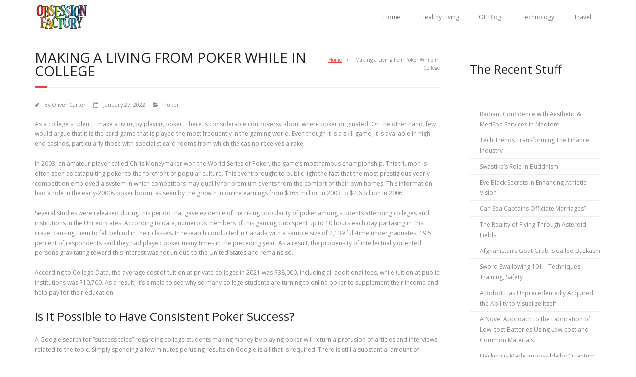

--- FILE ---
content_type: text/html; charset=UTF-8
request_url: https://www.obsessionfactory.com/making-a-living-from-poker-while-in-college/
body_size: 13875
content:
<!DOCTYPE html>

<html lang="en-US">
<head>
<meta charset="UTF-8" />
<meta name="viewport" content="width=device-width" />
<link rel="profile" href="//gmpg.org/xfn/11" />
<link rel="pingback" href="https://www.obsessionfactory.com/xmlrpc.php" />

<meta name='robots' content='index, follow, max-image-preview:large, max-snippet:-1, max-video-preview:-1' />

	<!-- This site is optimized with the Yoast SEO plugin v26.8 - https://yoast.com/product/yoast-seo-wordpress/ -->
	<title>Making a Living from Poker While in College 🧩 Obsession Factory</title>
	<meta name="description" content="As a college student, I make a living by playing poker. There is considerable controversy about where poker originated. On the other hand, few would argue" />
	<link rel="canonical" href="https://www.obsessionfactory.com/making-a-living-from-poker-while-in-college/" />
	<meta property="og:locale" content="en_US" />
	<meta property="og:type" content="article" />
	<meta property="og:title" content="Making a Living from Poker While in College 🧩 Obsession Factory" />
	<meta property="og:description" content="As a college student, I make a living by playing poker. There is considerable controversy about where poker originated. On the other hand, few would argue" />
	<meta property="og:url" content="https://www.obsessionfactory.com/making-a-living-from-poker-while-in-college/" />
	<meta property="og:site_name" content="Obsession Factory" />
	<meta property="article:published_time" content="2022-01-27T15:13:24+00:00" />
	<meta property="article:modified_time" content="2022-08-10T17:31:24+00:00" />
	<meta property="og:image" content="https://www.obsessionfactory.com/wp-content/uploads/Poker-While-in-College.jpg" />
	<meta property="og:image:width" content="1024" />
	<meta property="og:image:height" content="683" />
	<meta property="og:image:type" content="image/jpeg" />
	<meta name="author" content="Oliver Carter" />
	<meta name="twitter:card" content="summary_large_image" />
	<meta name="twitter:label1" content="Written by" />
	<meta name="twitter:data1" content="Oliver Carter" />
	<meta name="twitter:label2" content="Est. reading time" />
	<meta name="twitter:data2" content="5 minutes" />
	<script type="application/ld+json" class="yoast-schema-graph">{"@context":"https://schema.org","@graph":[{"@type":"Article","@id":"https://www.obsessionfactory.com/making-a-living-from-poker-while-in-college/#article","isPartOf":{"@id":"https://www.obsessionfactory.com/making-a-living-from-poker-while-in-college/"},"author":{"name":"Oliver Carter","@id":"https://www.obsessionfactory.com/#/schema/person/6d2a64bf0fc8afa593b6a839381bbe01"},"headline":"Making a Living from Poker While in College","datePublished":"2022-01-27T15:13:24+00:00","dateModified":"2022-08-10T17:31:24+00:00","mainEntityOfPage":{"@id":"https://www.obsessionfactory.com/making-a-living-from-poker-while-in-college/"},"wordCount":1034,"publisher":{"@id":"https://www.obsessionfactory.com/#organization"},"image":{"@id":"https://www.obsessionfactory.com/making-a-living-from-poker-while-in-college/#primaryimage"},"thumbnailUrl":"https://www.obsessionfactory.com/wp-content/uploads/Poker-While-in-College.jpg","articleSection":["Poker"],"inLanguage":"en-US"},{"@type":"WebPage","@id":"https://www.obsessionfactory.com/making-a-living-from-poker-while-in-college/","url":"https://www.obsessionfactory.com/making-a-living-from-poker-while-in-college/","name":"Making a Living from Poker While in College 🧩 Obsession Factory","isPartOf":{"@id":"https://www.obsessionfactory.com/#website"},"primaryImageOfPage":{"@id":"https://www.obsessionfactory.com/making-a-living-from-poker-while-in-college/#primaryimage"},"image":{"@id":"https://www.obsessionfactory.com/making-a-living-from-poker-while-in-college/#primaryimage"},"thumbnailUrl":"https://www.obsessionfactory.com/wp-content/uploads/Poker-While-in-College.jpg","datePublished":"2022-01-27T15:13:24+00:00","dateModified":"2022-08-10T17:31:24+00:00","description":"As a college student, I make a living by playing poker. There is considerable controversy about where poker originated. On the other hand, few would argue","breadcrumb":{"@id":"https://www.obsessionfactory.com/making-a-living-from-poker-while-in-college/#breadcrumb"},"inLanguage":"en-US","potentialAction":[{"@type":"ReadAction","target":["https://www.obsessionfactory.com/making-a-living-from-poker-while-in-college/"]}]},{"@type":"ImageObject","inLanguage":"en-US","@id":"https://www.obsessionfactory.com/making-a-living-from-poker-while-in-college/#primaryimage","url":"https://www.obsessionfactory.com/wp-content/uploads/Poker-While-in-College.jpg","contentUrl":"https://www.obsessionfactory.com/wp-content/uploads/Poker-While-in-College.jpg","width":1024,"height":683,"caption":"$200 no deposit bonus 200 free spins"},{"@type":"BreadcrumbList","@id":"https://www.obsessionfactory.com/making-a-living-from-poker-while-in-college/#breadcrumb","itemListElement":[{"@type":"ListItem","position":1,"name":"Home","item":"https://www.obsessionfactory.com/"},{"@type":"ListItem","position":2,"name":"Making a Living from Poker While in College"}]},{"@type":"WebSite","@id":"https://www.obsessionfactory.com/#website","url":"https://www.obsessionfactory.com/","name":"Obsession Factory","description":"","publisher":{"@id":"https://www.obsessionfactory.com/#organization"},"potentialAction":[{"@type":"SearchAction","target":{"@type":"EntryPoint","urlTemplate":"https://www.obsessionfactory.com/?s={search_term_string}"},"query-input":{"@type":"PropertyValueSpecification","valueRequired":true,"valueName":"search_term_string"}}],"inLanguage":"en-US"},{"@type":"Organization","@id":"https://www.obsessionfactory.com/#organization","name":"Obsession Factory","url":"https://www.obsessionfactory.com/","logo":{"@type":"ImageObject","inLanguage":"en-US","@id":"https://www.obsessionfactory.com/#/schema/logo/image/","url":"https://www.obsessionfactory.com/wp-content/uploads/obsession-factory.png","contentUrl":"https://www.obsessionfactory.com/wp-content/uploads/obsession-factory.png","width":450,"height":208,"caption":"Obsession Factory"},"image":{"@id":"https://www.obsessionfactory.com/#/schema/logo/image/"}},{"@type":"Person","@id":"https://www.obsessionfactory.com/#/schema/person/6d2a64bf0fc8afa593b6a839381bbe01","name":"Oliver Carter","description":"Oliver Carter is a Bronx native. He was a digital nomad in the travel industry before shifting to publishing the obsession factory and has worked at a number of operations based out of Malta where he fine tuned creative writing skills. Oliver's tall and now lives in L.A.","sameAs":["https://obsessionfactory.com"],"url":"https://www.obsessionfactory.com/author/obsession/"}]}</script>
	<!-- / Yoast SEO plugin. -->


<link rel='dns-prefetch' href='//fonts.googleapis.com' />
<link rel="alternate" type="application/rss+xml" title="Obsession Factory &raquo; Feed" href="https://www.obsessionfactory.com/feed/" />
<link rel="alternate" type="application/rss+xml" title="Obsession Factory &raquo; Comments Feed" href="https://www.obsessionfactory.com/comments/feed/" />
<link rel="alternate" title="oEmbed (JSON)" type="application/json+oembed" href="https://www.obsessionfactory.com/wp-json/oembed/1.0/embed?url=https%3A%2F%2Fwww.obsessionfactory.com%2Fmaking-a-living-from-poker-while-in-college%2F" />
<link rel="alternate" title="oEmbed (XML)" type="text/xml+oembed" href="https://www.obsessionfactory.com/wp-json/oembed/1.0/embed?url=https%3A%2F%2Fwww.obsessionfactory.com%2Fmaking-a-living-from-poker-while-in-college%2F&#038;format=xml" />
<style id='wp-img-auto-sizes-contain-inline-css' type='text/css'>
img:is([sizes=auto i],[sizes^="auto," i]){contain-intrinsic-size:3000px 1500px}
/*# sourceURL=wp-img-auto-sizes-contain-inline-css */
</style>
<style id='wp-emoji-styles-inline-css' type='text/css'>

	img.wp-smiley, img.emoji {
		display: inline !important;
		border: none !important;
		box-shadow: none !important;
		height: 1em !important;
		width: 1em !important;
		margin: 0 0.07em !important;
		vertical-align: -0.1em !important;
		background: none !important;
		padding: 0 !important;
	}
/*# sourceURL=wp-emoji-styles-inline-css */
</style>
<style id='wp-block-library-inline-css' type='text/css'>
:root{--wp-block-synced-color:#7a00df;--wp-block-synced-color--rgb:122,0,223;--wp-bound-block-color:var(--wp-block-synced-color);--wp-editor-canvas-background:#ddd;--wp-admin-theme-color:#007cba;--wp-admin-theme-color--rgb:0,124,186;--wp-admin-theme-color-darker-10:#006ba1;--wp-admin-theme-color-darker-10--rgb:0,107,160.5;--wp-admin-theme-color-darker-20:#005a87;--wp-admin-theme-color-darker-20--rgb:0,90,135;--wp-admin-border-width-focus:2px}@media (min-resolution:192dpi){:root{--wp-admin-border-width-focus:1.5px}}.wp-element-button{cursor:pointer}:root .has-very-light-gray-background-color{background-color:#eee}:root .has-very-dark-gray-background-color{background-color:#313131}:root .has-very-light-gray-color{color:#eee}:root .has-very-dark-gray-color{color:#313131}:root .has-vivid-green-cyan-to-vivid-cyan-blue-gradient-background{background:linear-gradient(135deg,#00d084,#0693e3)}:root .has-purple-crush-gradient-background{background:linear-gradient(135deg,#34e2e4,#4721fb 50%,#ab1dfe)}:root .has-hazy-dawn-gradient-background{background:linear-gradient(135deg,#faaca8,#dad0ec)}:root .has-subdued-olive-gradient-background{background:linear-gradient(135deg,#fafae1,#67a671)}:root .has-atomic-cream-gradient-background{background:linear-gradient(135deg,#fdd79a,#004a59)}:root .has-nightshade-gradient-background{background:linear-gradient(135deg,#330968,#31cdcf)}:root .has-midnight-gradient-background{background:linear-gradient(135deg,#020381,#2874fc)}:root{--wp--preset--font-size--normal:16px;--wp--preset--font-size--huge:42px}.has-regular-font-size{font-size:1em}.has-larger-font-size{font-size:2.625em}.has-normal-font-size{font-size:var(--wp--preset--font-size--normal)}.has-huge-font-size{font-size:var(--wp--preset--font-size--huge)}.has-text-align-center{text-align:center}.has-text-align-left{text-align:left}.has-text-align-right{text-align:right}.has-fit-text{white-space:nowrap!important}#end-resizable-editor-section{display:none}.aligncenter{clear:both}.items-justified-left{justify-content:flex-start}.items-justified-center{justify-content:center}.items-justified-right{justify-content:flex-end}.items-justified-space-between{justify-content:space-between}.screen-reader-text{border:0;clip-path:inset(50%);height:1px;margin:-1px;overflow:hidden;padding:0;position:absolute;width:1px;word-wrap:normal!important}.screen-reader-text:focus{background-color:#ddd;clip-path:none;color:#444;display:block;font-size:1em;height:auto;left:5px;line-height:normal;padding:15px 23px 14px;text-decoration:none;top:5px;width:auto;z-index:100000}html :where(.has-border-color){border-style:solid}html :where([style*=border-top-color]){border-top-style:solid}html :where([style*=border-right-color]){border-right-style:solid}html :where([style*=border-bottom-color]){border-bottom-style:solid}html :where([style*=border-left-color]){border-left-style:solid}html :where([style*=border-width]){border-style:solid}html :where([style*=border-top-width]){border-top-style:solid}html :where([style*=border-right-width]){border-right-style:solid}html :where([style*=border-bottom-width]){border-bottom-style:solid}html :where([style*=border-left-width]){border-left-style:solid}html :where(img[class*=wp-image-]){height:auto;max-width:100%}:where(figure){margin:0 0 1em}html :where(.is-position-sticky){--wp-admin--admin-bar--position-offset:var(--wp-admin--admin-bar--height,0px)}@media screen and (max-width:600px){html :where(.is-position-sticky){--wp-admin--admin-bar--position-offset:0px}}

/*# sourceURL=wp-block-library-inline-css */
</style><style id='wp-block-heading-inline-css' type='text/css'>
h1:where(.wp-block-heading).has-background,h2:where(.wp-block-heading).has-background,h3:where(.wp-block-heading).has-background,h4:where(.wp-block-heading).has-background,h5:where(.wp-block-heading).has-background,h6:where(.wp-block-heading).has-background{padding:1.25em 2.375em}h1.has-text-align-left[style*=writing-mode]:where([style*=vertical-lr]),h1.has-text-align-right[style*=writing-mode]:where([style*=vertical-rl]),h2.has-text-align-left[style*=writing-mode]:where([style*=vertical-lr]),h2.has-text-align-right[style*=writing-mode]:where([style*=vertical-rl]),h3.has-text-align-left[style*=writing-mode]:where([style*=vertical-lr]),h3.has-text-align-right[style*=writing-mode]:where([style*=vertical-rl]),h4.has-text-align-left[style*=writing-mode]:where([style*=vertical-lr]),h4.has-text-align-right[style*=writing-mode]:where([style*=vertical-rl]),h5.has-text-align-left[style*=writing-mode]:where([style*=vertical-lr]),h5.has-text-align-right[style*=writing-mode]:where([style*=vertical-rl]),h6.has-text-align-left[style*=writing-mode]:where([style*=vertical-lr]),h6.has-text-align-right[style*=writing-mode]:where([style*=vertical-rl]){rotate:180deg}
/*# sourceURL=https://www.obsessionfactory.com/wp-includes/blocks/heading/style.min.css */
</style>
<style id='wp-block-latest-posts-inline-css' type='text/css'>
.wp-block-latest-posts{box-sizing:border-box}.wp-block-latest-posts.alignleft{margin-right:2em}.wp-block-latest-posts.alignright{margin-left:2em}.wp-block-latest-posts.wp-block-latest-posts__list{list-style:none}.wp-block-latest-posts.wp-block-latest-posts__list li{clear:both;overflow-wrap:break-word}.wp-block-latest-posts.is-grid{display:flex;flex-wrap:wrap}.wp-block-latest-posts.is-grid li{margin:0 1.25em 1.25em 0;width:100%}@media (min-width:600px){.wp-block-latest-posts.columns-2 li{width:calc(50% - .625em)}.wp-block-latest-posts.columns-2 li:nth-child(2n){margin-right:0}.wp-block-latest-posts.columns-3 li{width:calc(33.33333% - .83333em)}.wp-block-latest-posts.columns-3 li:nth-child(3n){margin-right:0}.wp-block-latest-posts.columns-4 li{width:calc(25% - .9375em)}.wp-block-latest-posts.columns-4 li:nth-child(4n){margin-right:0}.wp-block-latest-posts.columns-5 li{width:calc(20% - 1em)}.wp-block-latest-posts.columns-5 li:nth-child(5n){margin-right:0}.wp-block-latest-posts.columns-6 li{width:calc(16.66667% - 1.04167em)}.wp-block-latest-posts.columns-6 li:nth-child(6n){margin-right:0}}:root :where(.wp-block-latest-posts.is-grid){padding:0}:root :where(.wp-block-latest-posts.wp-block-latest-posts__list){padding-left:0}.wp-block-latest-posts__post-author,.wp-block-latest-posts__post-date{display:block;font-size:.8125em}.wp-block-latest-posts__post-excerpt,.wp-block-latest-posts__post-full-content{margin-bottom:1em;margin-top:.5em}.wp-block-latest-posts__featured-image a{display:inline-block}.wp-block-latest-posts__featured-image img{height:auto;max-width:100%;width:auto}.wp-block-latest-posts__featured-image.alignleft{float:left;margin-right:1em}.wp-block-latest-posts__featured-image.alignright{float:right;margin-left:1em}.wp-block-latest-posts__featured-image.aligncenter{margin-bottom:1em;text-align:center}
/*# sourceURL=https://www.obsessionfactory.com/wp-includes/blocks/latest-posts/style.min.css */
</style>
<style id='wp-block-group-inline-css' type='text/css'>
.wp-block-group{box-sizing:border-box}:where(.wp-block-group.wp-block-group-is-layout-constrained){position:relative}
/*# sourceURL=https://www.obsessionfactory.com/wp-includes/blocks/group/style.min.css */
</style>
<style id='global-styles-inline-css' type='text/css'>
:root{--wp--preset--aspect-ratio--square: 1;--wp--preset--aspect-ratio--4-3: 4/3;--wp--preset--aspect-ratio--3-4: 3/4;--wp--preset--aspect-ratio--3-2: 3/2;--wp--preset--aspect-ratio--2-3: 2/3;--wp--preset--aspect-ratio--16-9: 16/9;--wp--preset--aspect-ratio--9-16: 9/16;--wp--preset--color--black: #000000;--wp--preset--color--cyan-bluish-gray: #abb8c3;--wp--preset--color--white: #ffffff;--wp--preset--color--pale-pink: #f78da7;--wp--preset--color--vivid-red: #cf2e2e;--wp--preset--color--luminous-vivid-orange: #ff6900;--wp--preset--color--luminous-vivid-amber: #fcb900;--wp--preset--color--light-green-cyan: #7bdcb5;--wp--preset--color--vivid-green-cyan: #00d084;--wp--preset--color--pale-cyan-blue: #8ed1fc;--wp--preset--color--vivid-cyan-blue: #0693e3;--wp--preset--color--vivid-purple: #9b51e0;--wp--preset--gradient--vivid-cyan-blue-to-vivid-purple: linear-gradient(135deg,rgb(6,147,227) 0%,rgb(155,81,224) 100%);--wp--preset--gradient--light-green-cyan-to-vivid-green-cyan: linear-gradient(135deg,rgb(122,220,180) 0%,rgb(0,208,130) 100%);--wp--preset--gradient--luminous-vivid-amber-to-luminous-vivid-orange: linear-gradient(135deg,rgb(252,185,0) 0%,rgb(255,105,0) 100%);--wp--preset--gradient--luminous-vivid-orange-to-vivid-red: linear-gradient(135deg,rgb(255,105,0) 0%,rgb(207,46,46) 100%);--wp--preset--gradient--very-light-gray-to-cyan-bluish-gray: linear-gradient(135deg,rgb(238,238,238) 0%,rgb(169,184,195) 100%);--wp--preset--gradient--cool-to-warm-spectrum: linear-gradient(135deg,rgb(74,234,220) 0%,rgb(151,120,209) 20%,rgb(207,42,186) 40%,rgb(238,44,130) 60%,rgb(251,105,98) 80%,rgb(254,248,76) 100%);--wp--preset--gradient--blush-light-purple: linear-gradient(135deg,rgb(255,206,236) 0%,rgb(152,150,240) 100%);--wp--preset--gradient--blush-bordeaux: linear-gradient(135deg,rgb(254,205,165) 0%,rgb(254,45,45) 50%,rgb(107,0,62) 100%);--wp--preset--gradient--luminous-dusk: linear-gradient(135deg,rgb(255,203,112) 0%,rgb(199,81,192) 50%,rgb(65,88,208) 100%);--wp--preset--gradient--pale-ocean: linear-gradient(135deg,rgb(255,245,203) 0%,rgb(182,227,212) 50%,rgb(51,167,181) 100%);--wp--preset--gradient--electric-grass: linear-gradient(135deg,rgb(202,248,128) 0%,rgb(113,206,126) 100%);--wp--preset--gradient--midnight: linear-gradient(135deg,rgb(2,3,129) 0%,rgb(40,116,252) 100%);--wp--preset--font-size--small: 13px;--wp--preset--font-size--medium: 20px;--wp--preset--font-size--large: 36px;--wp--preset--font-size--x-large: 42px;--wp--preset--spacing--20: 0.44rem;--wp--preset--spacing--30: 0.67rem;--wp--preset--spacing--40: 1rem;--wp--preset--spacing--50: 1.5rem;--wp--preset--spacing--60: 2.25rem;--wp--preset--spacing--70: 3.38rem;--wp--preset--spacing--80: 5.06rem;--wp--preset--shadow--natural: 6px 6px 9px rgba(0, 0, 0, 0.2);--wp--preset--shadow--deep: 12px 12px 50px rgba(0, 0, 0, 0.4);--wp--preset--shadow--sharp: 6px 6px 0px rgba(0, 0, 0, 0.2);--wp--preset--shadow--outlined: 6px 6px 0px -3px rgb(255, 255, 255), 6px 6px rgb(0, 0, 0);--wp--preset--shadow--crisp: 6px 6px 0px rgb(0, 0, 0);}:where(.is-layout-flex){gap: 0.5em;}:where(.is-layout-grid){gap: 0.5em;}body .is-layout-flex{display: flex;}.is-layout-flex{flex-wrap: wrap;align-items: center;}.is-layout-flex > :is(*, div){margin: 0;}body .is-layout-grid{display: grid;}.is-layout-grid > :is(*, div){margin: 0;}:where(.wp-block-columns.is-layout-flex){gap: 2em;}:where(.wp-block-columns.is-layout-grid){gap: 2em;}:where(.wp-block-post-template.is-layout-flex){gap: 1.25em;}:where(.wp-block-post-template.is-layout-grid){gap: 1.25em;}.has-black-color{color: var(--wp--preset--color--black) !important;}.has-cyan-bluish-gray-color{color: var(--wp--preset--color--cyan-bluish-gray) !important;}.has-white-color{color: var(--wp--preset--color--white) !important;}.has-pale-pink-color{color: var(--wp--preset--color--pale-pink) !important;}.has-vivid-red-color{color: var(--wp--preset--color--vivid-red) !important;}.has-luminous-vivid-orange-color{color: var(--wp--preset--color--luminous-vivid-orange) !important;}.has-luminous-vivid-amber-color{color: var(--wp--preset--color--luminous-vivid-amber) !important;}.has-light-green-cyan-color{color: var(--wp--preset--color--light-green-cyan) !important;}.has-vivid-green-cyan-color{color: var(--wp--preset--color--vivid-green-cyan) !important;}.has-pale-cyan-blue-color{color: var(--wp--preset--color--pale-cyan-blue) !important;}.has-vivid-cyan-blue-color{color: var(--wp--preset--color--vivid-cyan-blue) !important;}.has-vivid-purple-color{color: var(--wp--preset--color--vivid-purple) !important;}.has-black-background-color{background-color: var(--wp--preset--color--black) !important;}.has-cyan-bluish-gray-background-color{background-color: var(--wp--preset--color--cyan-bluish-gray) !important;}.has-white-background-color{background-color: var(--wp--preset--color--white) !important;}.has-pale-pink-background-color{background-color: var(--wp--preset--color--pale-pink) !important;}.has-vivid-red-background-color{background-color: var(--wp--preset--color--vivid-red) !important;}.has-luminous-vivid-orange-background-color{background-color: var(--wp--preset--color--luminous-vivid-orange) !important;}.has-luminous-vivid-amber-background-color{background-color: var(--wp--preset--color--luminous-vivid-amber) !important;}.has-light-green-cyan-background-color{background-color: var(--wp--preset--color--light-green-cyan) !important;}.has-vivid-green-cyan-background-color{background-color: var(--wp--preset--color--vivid-green-cyan) !important;}.has-pale-cyan-blue-background-color{background-color: var(--wp--preset--color--pale-cyan-blue) !important;}.has-vivid-cyan-blue-background-color{background-color: var(--wp--preset--color--vivid-cyan-blue) !important;}.has-vivid-purple-background-color{background-color: var(--wp--preset--color--vivid-purple) !important;}.has-black-border-color{border-color: var(--wp--preset--color--black) !important;}.has-cyan-bluish-gray-border-color{border-color: var(--wp--preset--color--cyan-bluish-gray) !important;}.has-white-border-color{border-color: var(--wp--preset--color--white) !important;}.has-pale-pink-border-color{border-color: var(--wp--preset--color--pale-pink) !important;}.has-vivid-red-border-color{border-color: var(--wp--preset--color--vivid-red) !important;}.has-luminous-vivid-orange-border-color{border-color: var(--wp--preset--color--luminous-vivid-orange) !important;}.has-luminous-vivid-amber-border-color{border-color: var(--wp--preset--color--luminous-vivid-amber) !important;}.has-light-green-cyan-border-color{border-color: var(--wp--preset--color--light-green-cyan) !important;}.has-vivid-green-cyan-border-color{border-color: var(--wp--preset--color--vivid-green-cyan) !important;}.has-pale-cyan-blue-border-color{border-color: var(--wp--preset--color--pale-cyan-blue) !important;}.has-vivid-cyan-blue-border-color{border-color: var(--wp--preset--color--vivid-cyan-blue) !important;}.has-vivid-purple-border-color{border-color: var(--wp--preset--color--vivid-purple) !important;}.has-vivid-cyan-blue-to-vivid-purple-gradient-background{background: var(--wp--preset--gradient--vivid-cyan-blue-to-vivid-purple) !important;}.has-light-green-cyan-to-vivid-green-cyan-gradient-background{background: var(--wp--preset--gradient--light-green-cyan-to-vivid-green-cyan) !important;}.has-luminous-vivid-amber-to-luminous-vivid-orange-gradient-background{background: var(--wp--preset--gradient--luminous-vivid-amber-to-luminous-vivid-orange) !important;}.has-luminous-vivid-orange-to-vivid-red-gradient-background{background: var(--wp--preset--gradient--luminous-vivid-orange-to-vivid-red) !important;}.has-very-light-gray-to-cyan-bluish-gray-gradient-background{background: var(--wp--preset--gradient--very-light-gray-to-cyan-bluish-gray) !important;}.has-cool-to-warm-spectrum-gradient-background{background: var(--wp--preset--gradient--cool-to-warm-spectrum) !important;}.has-blush-light-purple-gradient-background{background: var(--wp--preset--gradient--blush-light-purple) !important;}.has-blush-bordeaux-gradient-background{background: var(--wp--preset--gradient--blush-bordeaux) !important;}.has-luminous-dusk-gradient-background{background: var(--wp--preset--gradient--luminous-dusk) !important;}.has-pale-ocean-gradient-background{background: var(--wp--preset--gradient--pale-ocean) !important;}.has-electric-grass-gradient-background{background: var(--wp--preset--gradient--electric-grass) !important;}.has-midnight-gradient-background{background: var(--wp--preset--gradient--midnight) !important;}.has-small-font-size{font-size: var(--wp--preset--font-size--small) !important;}.has-medium-font-size{font-size: var(--wp--preset--font-size--medium) !important;}.has-large-font-size{font-size: var(--wp--preset--font-size--large) !important;}.has-x-large-font-size{font-size: var(--wp--preset--font-size--x-large) !important;}
/*# sourceURL=global-styles-inline-css */
</style>

<style id='classic-theme-styles-inline-css' type='text/css'>
/*! This file is auto-generated */
.wp-block-button__link{color:#fff;background-color:#32373c;border-radius:9999px;box-shadow:none;text-decoration:none;padding:calc(.667em + 2px) calc(1.333em + 2px);font-size:1.125em}.wp-block-file__button{background:#32373c;color:#fff;text-decoration:none}
/*# sourceURL=/wp-includes/css/classic-themes.min.css */
</style>
<link rel='stylesheet' id='thinkup-google-fonts-css' href='//fonts.googleapis.com/css?family=Open+Sans%3A300%2C400%2C600%2C700&#038;subset=latin%2Clatin-ext' type='text/css' media='all' />
<link rel='stylesheet' id='prettyPhoto-css' href='https://www.obsessionfactory.com/wp-content/themes/minamaze/lib/extentions/prettyPhoto/css/prettyPhoto.css?ver=3.1.6' type='text/css' media='all' />
<link rel='stylesheet' id='thinkup-bootstrap-css' href='https://www.obsessionfactory.com/wp-content/themes/minamaze/lib/extentions/bootstrap/css/bootstrap.min.css?ver=2.3.2' type='text/css' media='all' />
<link rel='stylesheet' id='dashicons-css' href='https://www.obsessionfactory.com/wp-includes/css/dashicons.min.css?ver=6.9' type='text/css' media='all' />
<link rel='stylesheet' id='font-awesome-css' href='https://www.obsessionfactory.com/wp-content/themes/minamaze/lib/extentions/font-awesome/css/font-awesome.min.css?ver=4.7.0' type='text/css' media='all' />
<link rel='stylesheet' id='thinkup-shortcodes-css' href='https://www.obsessionfactory.com/wp-content/themes/minamaze/styles/style-shortcodes.css?ver=1.10.1' type='text/css' media='all' />
<link rel='stylesheet' id='thinkup-style-css' href='https://www.obsessionfactory.com/wp-content/themes/minamaze/style.css?ver=1.10.1' type='text/css' media='all' />
<link rel='stylesheet' id='thinkup-responsive-css' href='https://www.obsessionfactory.com/wp-content/themes/minamaze/styles/style-responsive.css?ver=1.10.1' type='text/css' media='all' />
<script type="text/javascript" src="https://www.obsessionfactory.com/wp-includes/js/jquery/jquery.min.js?ver=3.7.1" id="jquery-core-js"></script>
<script type="text/javascript" src="https://www.obsessionfactory.com/wp-includes/js/jquery/jquery-migrate.min.js?ver=3.4.1" id="jquery-migrate-js"></script>
<link rel="https://api.w.org/" href="https://www.obsessionfactory.com/wp-json/" /><link rel="alternate" title="JSON" type="application/json" href="https://www.obsessionfactory.com/wp-json/wp/v2/posts/147" /><link rel="EditURI" type="application/rsd+xml" title="RSD" href="https://www.obsessionfactory.com/xmlrpc.php?rsd" />
<meta name="generator" content="WordPress 6.9" />
<link rel='shortlink' href='https://www.obsessionfactory.com/?p=147' />

<!-- StarBox - the Author Box for Humans 3.5.4, visit: https://wordpress.org/plugins/starbox/ -->
<meta property="article:author" content="https://www.facebook.com/Oliver-Carter-796591177143876/" />
<!-- /StarBox - the Author Box for Humans -->

<link rel='stylesheet' id='ee6ce6ac00-css' href='https://www.obsessionfactory.com/wp-content/plugins/starbox/themes/minimal/css/frontend.min.css?ver=3.5.4' type='text/css' media='all' />
<link rel='stylesheet' id='986e416ffc-css' href='https://www.obsessionfactory.com/wp-content/plugins/starbox/themes/admin/css/hidedefault.min.css?ver=3.5.4' type='text/css' media='all' />
<link rel="icon" href="https://www.obsessionfactory.com/wp-content/uploads/cropped-obsession-factory-icon-32x32.png" sizes="32x32" />
<link rel="icon" href="https://www.obsessionfactory.com/wp-content/uploads/cropped-obsession-factory-icon-192x192.png" sizes="192x192" />
<link rel="apple-touch-icon" href="https://www.obsessionfactory.com/wp-content/uploads/cropped-obsession-factory-icon-180x180.png" />
<meta name="msapplication-TileImage" content="https://www.obsessionfactory.com/wp-content/uploads/cropped-obsession-factory-icon-270x270.png" />
</head>

<body class="wp-singular post-template-default single single-post postid-147 single-format-standard wp-custom-logo wp-theme-minamaze layout-sidebar-right layout-fixed header-style1">
<div id="body-core" class="hfeed site">

	<a class="skip-link screen-reader-text" href="#content">Skip to content</a>
	<!-- .skip-link -->

	<header id="site-header">

		
		<div id="pre-header">
		<div class="wrap-safari">
		<div id="pre-header-core" class="main-navigation">
  
			
			
			
		</div>
		</div>
		</div>
		<!-- #pre-header -->

		<div id="header">
		<div id="header-core">

			<div id="logo">
			<a href="https://www.obsessionfactory.com/" class="custom-logo-link" rel="home"><img width="450" height="208" src="https://www.obsessionfactory.com/wp-content/uploads/obsession-factory.png" class="custom-logo" alt="Obsession Factory" decoding="async" fetchpriority="high" srcset="https://www.obsessionfactory.com/wp-content/uploads/obsession-factory.png 450w, https://www.obsessionfactory.com/wp-content/uploads/obsession-factory-300x139.png 300w" sizes="(max-width: 450px) 100vw, 450px" /></a>			</div>

			<div id="header-links" class="main-navigation">
			<div id="header-links-inner" class="header-links">
				<ul id="menu-main-nag" class="menu"><li id="menu-item-170" class="menu-item menu-item-type-custom menu-item-object-custom menu-item-home menu-item-170"><a href="https://www.obsessionfactory.com/">Home</a></li>
<li id="menu-item-296" class="menu-item menu-item-type-taxonomy menu-item-object-category menu-item-296"><a href="https://www.obsessionfactory.com/healthy-living/">Healthy Living</a></li>
<li id="menu-item-297" class="menu-item menu-item-type-taxonomy menu-item-object-category menu-item-297"><a href="https://www.obsessionfactory.com/of-blog/">OF Blog</a></li>
<li id="menu-item-298" class="menu-item menu-item-type-taxonomy menu-item-object-category menu-item-298"><a href="https://www.obsessionfactory.com/technology/">Technology</a></li>
<li id="menu-item-299" class="menu-item menu-item-type-taxonomy menu-item-object-category menu-item-299"><a href="https://www.obsessionfactory.com/travel/">Travel</a></li>
</ul>			</div>
			</div>
			<!-- #header-links .main-navigation -->

			<div id="header-responsive"><a class="btn-navbar collapsed" data-toggle="collapse" data-target=".nav-collapse" tabindex="0"><span class="icon-bar"></span><span class="icon-bar"></span><span class="icon-bar"></span></a><div id="header-responsive-inner" class="responsive-links nav-collapse collapse"><ul id="menu-main-nag-1" class=""><li class="menu-item menu-item-type-custom menu-item-object-custom menu-item-home menu-item-170"><a href="https://www.obsessionfactory.com/">Home</a></li>
<li class="menu-item menu-item-type-taxonomy menu-item-object-category menu-item-296"><a href="https://www.obsessionfactory.com/healthy-living/">Healthy Living</a></li>
<li class="menu-item menu-item-type-taxonomy menu-item-object-category menu-item-297"><a href="https://www.obsessionfactory.com/of-blog/">OF Blog</a></li>
<li class="menu-item menu-item-type-taxonomy menu-item-object-category menu-item-298"><a href="https://www.obsessionfactory.com/technology/">Technology</a></li>
<li class="menu-item menu-item-type-taxonomy menu-item-object-category menu-item-299"><a href="https://www.obsessionfactory.com/travel/">Travel</a></li>
</ul></div></div><!-- #header-responsive -->
		</div>
		</div>
		<!-- #header -->
			</header>
	<!-- header -->

		
	<div id="content">
	<div id="content-core">

		<div id="main">
		<div id="intro" class="option1"><div id="intro-core"><h1 class="page-title"><span>Making a Living from Poker While in College</span></h1><div id="breadcrumbs"><div id="breadcrumbs-core"><a href="https://www.obsessionfactory.com/">Home</a><span class="delimiter">/</span> Making a Living from Poker While in College</div></div></div></div>
		<div id="main-core">
			
				
		<article id="post-147" class="post-147 post type-post status-publish format-standard has-post-thumbnail hentry category-poker">

		<header class="entry-header entry-meta"><span class="author"><i class="fa fa-pencil"></i>By <a href="https://www.obsessionfactory.com/author/obsession/" title="View all posts by Oliver Carter" rel="author">Oliver Carter</a></span><span class="date"><i class="fa fa-calendar-o"></i><a href="https://www.obsessionfactory.com/making-a-living-from-poker-while-in-college/" title="Making a Living from Poker While in College"><time datetime="2022-01-27T15:13:24+00:00">January 27, 2022</time></a></span><span class="category"><i class="fa fa-folder-open"></i><a href="https://www.obsessionfactory.com/poker/" rel="category tag">Poker</a></span></header><!-- .entry-header -->
		<div class="entry-content">
			<p><span>As a college student, I make a living by playing poker. There is considerable controversy about where poker originated. On the other hand, few would argue that it is the card game that is played the most frequently in the gaming world. Even though it is a skill game, it is available in high-end casinos, particularly those with specialist card rooms from which the casino receives a rake.</span></p>
<p><span>In 2003, an amateur player called Chris Moneymaker won the World Series of Poker, the game&#8217;s most famous championship. This triumph is often seen as catapulting poker to the forefront of popular culture. This event brought to public light the fact that the most prestigious yearly competition employed a system in which competitors may qualify for premium events from the comfort of their own homes. This information had a role in the early-2000s poker boom, as seen by the growth in online earnings from $365 million in 2003 to $2.6 billion in 2006.</span></p>
<p><span>Several studies were released during this period that gave evidence of the rising popularity of poker among students attending colleges and institutions in the United States. According to data, numerous members of this gaming club spent up to 10 hours each day partaking in this craze, causing them to fall behind in their classes. In research conducted in Canada with a sample size of 2,139 full-time undergraduates, 19.5 percent of respondents said they had played poker many times in the preceding year. As a result, the propensity of intellectually oriented persons gravitating toward this interest was not unique to the United States and remains so.</span></p>
<p><span>According to College Data, the average cost of tuition at private colleges in 2021 was $38,000, including all additional fees, while tuition at public institutions was $10,700. As a result, it&#8217;s simple to see why so many college students are turning to online poker to supplement their income and help pay for their education.</span></p>
<h2><span>Is It Possible to Have Consistent Poker Success?</span></h2>
<p>A Google search for &#8220;success tales&#8221; regarding college students making money by playing poker will return a profusion of articles and interviews related to the topic. Simply spending a few minutes perusing results on Google is all that is required. There is still a substantial amount of uncertainty surrounding the veracity of each of these. As a consequence of this, the reality of this game is that if one becomes exceptionally skilled at it, that person has a decent chance of routinely pulling off victories, and that person has a decent chance of constantly pulling off wins. Having said that, even the best players only have a winning percentage of about 60 percent of their overall games. This is because luck continues to play a large role in the outcome of a game, regardless of the level of knowledge and talent possessed by the player. In addition to this, it is likely that other players than yourself also have a large quantity of the latter.</p>
<h2><span>What is your earning potential?</span></h2>
<p>This is not completely correct, even though certain gambling publications claim that the majority of players who bet low sums can make up to $100 per day. According to the more accurate number, the majority of gamers that play for low stakes will not make more than $50 every day. Players that compete in games at the NL2, NL5, and NL10 levels and win with a respectable rate of frequency can anticipate earning anywhere from $100 to $500 per month from their poker playing. If a player chooses to participate in games with larger stakes, such as those with NL25, NL50, and NL100, they can anticipate making up to $2,000 each month if Lady Luck is on their side. If they play at tables with lesser stakes, they should be prepared to earn less money overall. This puts one in a more precarious position, which is to be expected.</p>
<h2><span>What Is the Difference Between Live and Online Gaming?</span></h2>
<p><span>It is often assumed that playing poker online has gotten more challenging in recent years. This is mainly because the player pool has grown, as well as the fact that the vast majority of players who like playing cards online choose to compete in considerably more hands than their live counterparts. </span><span>Using a computer to participate in a hobby is nearly always seen as the best option. This is because it decreases the amount of time necessary and provides rewards such as Rakeback and casino-style ones. Furthermore, the stakes in digital rooms are often lower, making them more appealing to college students who do not have much to lose and are short on time.</span></p>
<h2><span>Which Is the Best Game?</span></h2>
<p><span>Several varieties of poker may be played. Regardless, Omaha, 7-Card Stud, 5-Card Draw, and Texas Holdem are the most popular games on most websites and in most locales. Without a doubt, Holdem is the most popular and well-known of these versions. This is due to the game&#8217;s simple rule structure, which does not require any sophisticated card combinations like those seen in games like Omaha High-Low. Many people believe that the Short-Deck Holdem variant, also known as Six Plus, is the best poker option accessible today since it offers the highest possibility for profit.</span></p>
<h2><span>How to Manage Your Cash Balance Appropriately</span></h2>
<p><span>When playing poker, as with any other type of gambling, players must have a cool head, never chase their losses, and carefully plan out their spending for each session. Furthermore, it is critical to understand variety. In a word, a higher one equates to better short-term gains and losses in contrast to long-term outcomes. </span><span>The faster pace of play in online games adds to a wider variety of gameplay. As a result, a new method for bankroll management is necessary. In other words, they demand a far larger initial cash deposit.</span></p>
<h2><span>Is it better to look for another side job?</span></h2>
<p><span>Betting on unpredictable outcomes, as is necessary for gambling, exposes one to inherent risk. Furthermore, playing poker can take a long time, and depending on the time spent versus the reward ratio, it may not be beneficial in the long term. Poker is unlikely to offer a more constant or large cash stream than freelancing, software testing, Amazon arbitrage, and other internet companies.</span></p>

                         <div class="abh_box abh_box_down abh_box_minimal"><ul class="abh_tabs"> <li class="abh_about abh_active"><a href="#abh_about">Author</a></li> <li class="abh_posts"><a href="#abh_posts">Recent Posts</a></li></ul><div class="abh_tab_content"><section class="vcard author abh_about_tab abh_tab" itemscope itemprop="author" itemtype="https://schema.org/Person" style="display:block"><div class="abh_image" itemscope itemtype="https://schema.org/ImageObject"><a href = "https://obsessionfactory.com" class="url" target = "_blank" title = "Oliver Carter" rel="nofollow" > </a > </div><div class="abh_social"> <div style="clear: both; font-size:12px; font-weight:normal; width: 85px; margin: 0 0 2px auto; line-height: 20px;">Stay Tuned</div><a itemprop="sameAs" href="https://www.facebook.com/Oliver-Carter-796591177143876/" title="Facebook" class="abh_facebook" target="_blank" rel="nofollow"></a></div><div class="abh_text"><div class="abh_name fn name" itemprop="name" ><a href="https://obsessionfactory.com" class="url" target="_blank" rel="nofollow">Oliver Carter</a></div><div class="abh_job" ><span class="title" >Gambling Insider</span> at <span class="org" ><a href="https://www.obsessionfactory.com/" target="_blank">Obsession Factory</a></span></div><div class="description note abh_description" itemprop="description" >Oliver Carter is a Bronx native. He was a digital nomad in the travel industry before shifting to publishing the obsession factory and has worked at a number of operations based out of Malta where he fine tuned creative writing skills. Oliver's tall and now lives in L.A.</div></div> </section><section class="abh_posts_tab abh_tab" ><div class="abh_image"><a href="https://obsessionfactory.com" class="url" target="_blank" title="Oliver Carter" rel="nofollow"></a></div><div class="abh_social"> <div style="clear: both; font-size:12px; font-weight:normal; width: 85px; margin: 0 0 2px auto; line-height: 20px;">Stay Tuned</div><ahref="https://www.facebook.com/Oliver-Carter-796591177143876/" title="Facebook" class="abh_facebook" target="_blank" rel="nofollow"></a></div><div class="abh_text"><div class="abh_name" >Latest posts by Oliver Carter <span class="abh_allposts">(<a href="https://www.obsessionfactory.com/author/obsession/">see all</a>)</span></div><div class="abh_description note" ><ul>				<li>					<a href="https://www.obsessionfactory.com/aesthetic-medspa-services-in-medford/">Radiant Confidence with Aesthetic &#038; MedSpa Services in Medford</a><span> - June 9, 2025</span>				</li>				<li>					<a href="https://www.obsessionfactory.com/tech-trends-transforming-the-finance-industry/">Tech Trends Transforming The Finance Industry</a><span> - February 7, 2024</span>				</li>				<li>					<a href="https://www.obsessionfactory.com/swastikas-role-in-buddhism/">Swastika&#8217;s Role in Buddhism</a><span> - December 1, 2023</span>				</li></ul></div></div> </section></div> </div>					</div><!-- .entry-content -->

		</article>

		<div class="clearboth"></div>
					<nav role="navigation" id="nav-below">
	
		<div class="nav-previous"><a href="https://www.obsessionfactory.com/how-betting-can-be-good-for-your-health/" rel="prev"><span class="meta-icon"><i class="fa fa-angle-left fa-lg"></i></span><span class="meta-nav">How Betting Can Be Good for Your Health</span></a></div>		<div class="nav-next"><a href="https://www.obsessionfactory.com/are-fruit-slot-machines-better-than-other-slot-machines/" rel="next"><span class="meta-nav">Are Fruit Slot Machines Better Than Other Slot Machines?</span><span class="meta-icon"><i class="fa fa-angle-right fa-lg"></i></span></a></div>
	
	</nav><!-- #nav-below -->
	
				
			

		</div><!-- #main-core -->
		</div><!-- #main -->
		
		<div id="sidebar">
		<div id="sidebar-core">

						<aside class="widget widget_block">
<div class="wp-block-group"><div class="wp-block-group__inner-container is-layout-flow wp-block-group-is-layout-flow">
<div id="fb-root"></div>
<script async defer crossorigin="anonymous" src="https://connect.facebook.net/en_GB/sdk.js#xfbml=1&version=v14.0&appId=886354921404554&autoLogAppEvents=1" nonce="O6ov1Xw6"></script>

<div class="fb-page" data-href="https://www.facebook.com/Oliver-Carter-796591177143876/" data-tabs="" data-width="" data-height="" data-small-header="true" data-adapt-container-width="true" data-hide-cover="false" data-show-facepile="true"><blockquote cite="https://www.facebook.com/Oliver-Carter-796591177143876/" class="fb-xfbml-parse-ignore"><a href="https://www.facebook.com/Oliver-Carter-796591177143876/">Oliver Carter</a></blockquote></div>



<h2 class="wp-block-heading">The Recent Stuff</h2>
</div></div>
</aside><aside class="widget widget_block widget_recent_entries"><ul class="wp-block-latest-posts__list wp-block-latest-posts"><li><a class="wp-block-latest-posts__post-title" href="https://www.obsessionfactory.com/aesthetic-medspa-services-in-medford/">Radiant Confidence with Aesthetic &#038; MedSpa Services in Medford</a></li>
<li><a class="wp-block-latest-posts__post-title" href="https://www.obsessionfactory.com/tech-trends-transforming-the-finance-industry/">Tech Trends Transforming The Finance Industry</a></li>
<li><a class="wp-block-latest-posts__post-title" href="https://www.obsessionfactory.com/swastikas-role-in-buddhism/">Swastika&#8217;s Role in Buddhism</a></li>
<li><a class="wp-block-latest-posts__post-title" href="https://www.obsessionfactory.com/eye-black-secrets-in-enhancing-athletic-vision/">Eye Black Secrets In Enhancing Athletic Vision</a></li>
<li><a class="wp-block-latest-posts__post-title" href="https://www.obsessionfactory.com/can-sea-captains-officiate-marriages/">Can Sea Captains Officiate Marriages?</a></li>
<li><a class="wp-block-latest-posts__post-title" href="https://www.obsessionfactory.com/the-reality-of-flying-through-asteroid-fields/">The Reality of Flying Through Asteroid Fields</a></li>
<li><a class="wp-block-latest-posts__post-title" href="https://www.obsessionfactory.com/afghanistans-goat-grab-is-called-buzkashi/">Afghanistan&#8217;s Goat Grab Is Called Buzkashi</a></li>
<li><a class="wp-block-latest-posts__post-title" href="https://www.obsessionfactory.com/sword-swallowing-101-techniques-training-safety/">Sword Swallowing 101 &#8211; Techniques, Training, Safety</a></li>
<li><a class="wp-block-latest-posts__post-title" href="https://www.obsessionfactory.com/a-robot-has-unprecedentedly-acquired-the-ability-to-visualize-itself/">A Robot Has Unprecedentedly Acquired the Ability to Visualize Itself</a></li>
<li><a class="wp-block-latest-posts__post-title" href="https://www.obsessionfactory.com/a-novel-approach-to-the-fabrication-of-low-cost-batteries-using-low-cost-and-common-materials/">A Novel Approach to the Fabrication of Low-cost Batteries Using Low-cost and Common Materials</a></li>
<li><a class="wp-block-latest-posts__post-title" href="https://www.obsessionfactory.com/hacking-is-made-impossible-by-quantum-cryptography/">Hacking is Made Impossible by Quantum Cryptography</a></li>
<li><a class="wp-block-latest-posts__post-title" href="https://www.obsessionfactory.com/engineers-at-the-massachusetts-institute-of-technology-have-created-a-battery-free-wireless-underwater-camera/">Engineers at the Massachusetts Institute of Technology Have Created a Battery-free Wireless Underwater Camera</a></li>
<li><a class="wp-block-latest-posts__post-title" href="https://www.obsessionfactory.com/researchers-believe-that-eating-more-carbs-is-necessary-even-if-you-take-supplements/">Researchers Believe That Eating More Carbs is Necessary, Even if You Take Supplements</a></li>
</ul></aside><aside class="widget widget_block">
<div class="wp-block-group"><div class="wp-block-group__inner-container is-layout-flow wp-block-group-is-layout-flow"></div></div>
</aside><aside class="widget widget_block">
<div class="wp-block-group"><div class="wp-block-group__inner-container is-layout-flow wp-block-group-is-layout-flow"></div></div>
</aside><aside class="widget widget_block">
<div class="wp-block-group"><div class="wp-block-group__inner-container is-layout-flow wp-block-group-is-layout-flow"></div></div>
</aside>
		</div>
		</div><!-- #sidebar -->
					</div>
	</div><!-- #content -->

	<footer>
		<!-- #footer -->		
		<div id="sub-footer">
		<div id="sub-footer-core">	

						<!-- #footer-menu -->

			<div class="copyright">
			Theme by <a href="https://www.thinkupthemes.com/" target="_blank">Think Up Themes Ltd</a>. Powered by <a href="https://www.wordpress.org/" target="_blank">WordPress</a>.			</div>
			<!-- .copyright -->

		</div>
		</div>
	</footer><!-- footer -->

</div><!-- #body-core -->

<script type="speculationrules">
{"prefetch":[{"source":"document","where":{"and":[{"href_matches":"/*"},{"not":{"href_matches":["/wp-*.php","/wp-admin/*","/wp-content/uploads/*","/wp-content/*","/wp-content/plugins/*","/wp-content/themes/minamaze/*","/*\\?(.+)"]}},{"not":{"selector_matches":"a[rel~=\"nofollow\"]"}},{"not":{"selector_matches":".no-prefetch, .no-prefetch a"}}]},"eagerness":"conservative"}]}
</script>
<script type="text/javascript" src="https://www.obsessionfactory.com/wp-content/themes/minamaze/lib/extentions/prettyPhoto/js/jquery.prettyPhoto.js?ver=3.1.6" id="prettyPhoto-js"></script>
<script type="text/javascript" src="https://www.obsessionfactory.com/wp-content/themes/minamaze/lib/extentions/bootstrap/js/bootstrap.js?ver=2.3.2" id="thinkup-bootstrap-js"></script>
<script type="text/javascript" src="https://www.obsessionfactory.com/wp-content/themes/minamaze/lib/scripts/main-frontend.js?ver=1.10.1" id="thinkup-frontend-js"></script>
<script type="text/javascript" src="https://www.obsessionfactory.com/wp-content/themes/minamaze/lib/scripts/plugins/ResponsiveSlides/responsiveslides.min.js?ver=1.54" id="responsiveslides-js"></script>
<script type="text/javascript" src="https://www.obsessionfactory.com/wp-content/themes/minamaze/lib/scripts/plugins/ResponsiveSlides/responsiveslides-call.js?ver=1.10.1" id="thinkup-responsiveslides-js"></script>
<script id="wp-emoji-settings" type="application/json">
{"baseUrl":"https://s.w.org/images/core/emoji/17.0.2/72x72/","ext":".png","svgUrl":"https://s.w.org/images/core/emoji/17.0.2/svg/","svgExt":".svg","source":{"concatemoji":"https://www.obsessionfactory.com/wp-includes/js/wp-emoji-release.min.js?ver=6.9"}}
</script>
<script type="module">
/* <![CDATA[ */
/*! This file is auto-generated */
const a=JSON.parse(document.getElementById("wp-emoji-settings").textContent),o=(window._wpemojiSettings=a,"wpEmojiSettingsSupports"),s=["flag","emoji"];function i(e){try{var t={supportTests:e,timestamp:(new Date).valueOf()};sessionStorage.setItem(o,JSON.stringify(t))}catch(e){}}function c(e,t,n){e.clearRect(0,0,e.canvas.width,e.canvas.height),e.fillText(t,0,0);t=new Uint32Array(e.getImageData(0,0,e.canvas.width,e.canvas.height).data);e.clearRect(0,0,e.canvas.width,e.canvas.height),e.fillText(n,0,0);const a=new Uint32Array(e.getImageData(0,0,e.canvas.width,e.canvas.height).data);return t.every((e,t)=>e===a[t])}function p(e,t){e.clearRect(0,0,e.canvas.width,e.canvas.height),e.fillText(t,0,0);var n=e.getImageData(16,16,1,1);for(let e=0;e<n.data.length;e++)if(0!==n.data[e])return!1;return!0}function u(e,t,n,a){switch(t){case"flag":return n(e,"\ud83c\udff3\ufe0f\u200d\u26a7\ufe0f","\ud83c\udff3\ufe0f\u200b\u26a7\ufe0f")?!1:!n(e,"\ud83c\udde8\ud83c\uddf6","\ud83c\udde8\u200b\ud83c\uddf6")&&!n(e,"\ud83c\udff4\udb40\udc67\udb40\udc62\udb40\udc65\udb40\udc6e\udb40\udc67\udb40\udc7f","\ud83c\udff4\u200b\udb40\udc67\u200b\udb40\udc62\u200b\udb40\udc65\u200b\udb40\udc6e\u200b\udb40\udc67\u200b\udb40\udc7f");case"emoji":return!a(e,"\ud83e\u1fac8")}return!1}function f(e,t,n,a){let r;const o=(r="undefined"!=typeof WorkerGlobalScope&&self instanceof WorkerGlobalScope?new OffscreenCanvas(300,150):document.createElement("canvas")).getContext("2d",{willReadFrequently:!0}),s=(o.textBaseline="top",o.font="600 32px Arial",{});return e.forEach(e=>{s[e]=t(o,e,n,a)}),s}function r(e){var t=document.createElement("script");t.src=e,t.defer=!0,document.head.appendChild(t)}a.supports={everything:!0,everythingExceptFlag:!0},new Promise(t=>{let n=function(){try{var e=JSON.parse(sessionStorage.getItem(o));if("object"==typeof e&&"number"==typeof e.timestamp&&(new Date).valueOf()<e.timestamp+604800&&"object"==typeof e.supportTests)return e.supportTests}catch(e){}return null}();if(!n){if("undefined"!=typeof Worker&&"undefined"!=typeof OffscreenCanvas&&"undefined"!=typeof URL&&URL.createObjectURL&&"undefined"!=typeof Blob)try{var e="postMessage("+f.toString()+"("+[JSON.stringify(s),u.toString(),c.toString(),p.toString()].join(",")+"));",a=new Blob([e],{type:"text/javascript"});const r=new Worker(URL.createObjectURL(a),{name:"wpTestEmojiSupports"});return void(r.onmessage=e=>{i(n=e.data),r.terminate(),t(n)})}catch(e){}i(n=f(s,u,c,p))}t(n)}).then(e=>{for(const n in e)a.supports[n]=e[n],a.supports.everything=a.supports.everything&&a.supports[n],"flag"!==n&&(a.supports.everythingExceptFlag=a.supports.everythingExceptFlag&&a.supports[n]);var t;a.supports.everythingExceptFlag=a.supports.everythingExceptFlag&&!a.supports.flag,a.supports.everything||((t=a.source||{}).concatemoji?r(t.concatemoji):t.wpemoji&&t.twemoji&&(r(t.twemoji),r(t.wpemoji)))});
//# sourceURL=https://www.obsessionfactory.com/wp-includes/js/wp-emoji-loader.min.js
/* ]]> */
</script>

<script defer src="https://static.cloudflareinsights.com/beacon.min.js/vcd15cbe7772f49c399c6a5babf22c1241717689176015" integrity="sha512-ZpsOmlRQV6y907TI0dKBHq9Md29nnaEIPlkf84rnaERnq6zvWvPUqr2ft8M1aS28oN72PdrCzSjY4U6VaAw1EQ==" data-cf-beacon='{"version":"2024.11.0","token":"1726544749df4d7f836c805f5629f676","r":1,"server_timing":{"name":{"cfCacheStatus":true,"cfEdge":true,"cfExtPri":true,"cfL4":true,"cfOrigin":true,"cfSpeedBrain":true},"location_startswith":null}}' crossorigin="anonymous"></script>
</body>
</html>